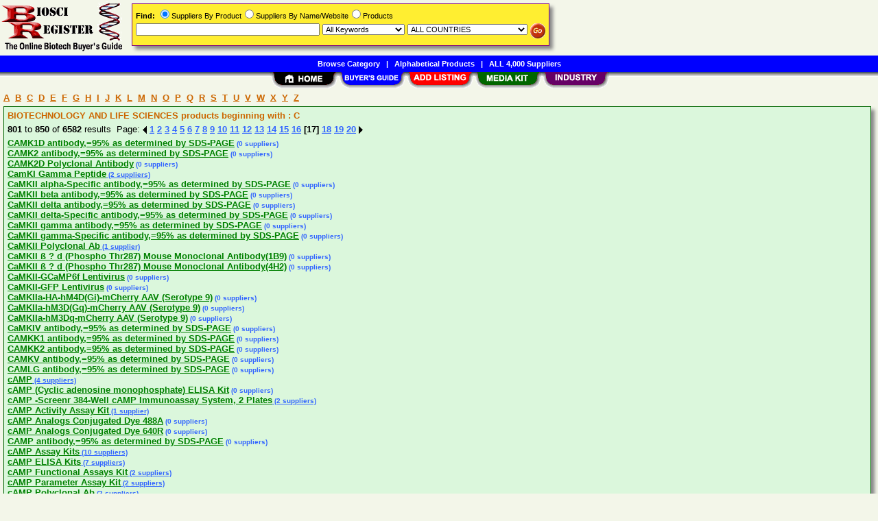

--- FILE ---
content_type: text/html; Charset=iso-8859-1
request_url: https://www.biosciregister.com/Companies/AName/Page17/aidC.htm
body_size: 27467
content:
<!DOCTYPE html>
<html>
<head>
<TITLE>CAMK1D antibody,=95% as determined by SDS-PAGE,CAMK2 antibody,=95% as determined by SDS-PAGE Suppliers &amp; Manufacturers</TITLE>
<META NAME="Description" CONTENT="Comprehensive supplier list for CAMK1D antibody,=95% as determined by SDS-PAGE,CAMK2 antibody,=95% as determined by SDS-PAGE">
<META NAME="Keywords" CONTENT="CAMK1D antibody,=95% as determined by SDS-PAGE,CAMK2 antibody,=95% as determined by SDS-PAGE,product,supplier,suppleir,suppliers,vendor,vendors,company">
<META NAME="viewport" CONTENT="width=device-width, initial-scale=1">
<link rel="shortcut icon" href="/br/favicon.ico" type="image/x-icon">
<link rel="stylesheet" href="/_Themes/layout.css" type="text/css">
<link rel="stylesheet" href="/_Themes/font.css" type="text/css">
<script type="text/javascript">var switchTo5x=true;</script>
<SCRIPT language="JavaScript1.2" TYPE="text/javascript" SRC="/include/trackclick.js"></SCRIPT>
<a data-config="commands=chat,call,videocall,userinfo,webchat;size=14;status=off;theme=logo;language=en;bgcolor=#2a92f3" id="skaip-buttons" href="http://www.skaip.org/">Skype</a><script src="/include/core.min.js" defer="defer"></script>
<script src="https://www.google.com/recaptcha/api.js" async defer></script>
<!-- Global site tag (gtag.js) - Google Analytics -->
<script async src="https://www.googletagmanager.com/gtag/js?id=G-ZEW446QN44"></script>
<script>
window.dataLayer = window.dataLayer || [];
function gtag(){dataLayer.push(arguments);}
gtag('js', new Date());
gtag('config', 'G-ZEW446QN44');
</script>
</head>

<body>
<div id="container">

<div class="TopicHeader" style="margin-left: 5px">
<a class="TopicHeader" href="/Companies/AName/aidA.htm">A</a>&nbsp;
<a class="TopicHeader" href="/Companies/AName/aidB.htm">B</a>&nbsp;
<a class="TopicHeader" href="/Companies/AName/aidC.htm">C</a>&nbsp;
<a class="TopicHeader" href="/Companies/AName/aidD.htm">D</a>&nbsp;
<a class="TopicHeader" href="/Companies/AName/aidE.htm">E</a>&nbsp;
<a class="TopicHeader" href="/Companies/AName/aidF.htm">F</a>&nbsp;
<a class="TopicHeader" href="/Companies/AName/aidG.htm">G</a>&nbsp;
<a class="TopicHeader" href="/Companies/AName/aidH.htm">H</a>&nbsp;
<a class="TopicHeader" href="/Companies/AName/aidI.htm">I</a>&nbsp;
<a class="TopicHeader" href="/Companies/AName/aidJ.htm">J</a>&nbsp;
<a class="TopicHeader" href="/Companies/AName/aidK.htm">K</a>&nbsp;
<a class="TopicHeader" href="/Companies/AName/aidL.htm">L</a>&nbsp;
<a class="TopicHeader" href="/Companies/AName/aidM.htm">M</a>&nbsp;
<a class="TopicHeader" href="/Companies/AName/aidN.htm">N</a>&nbsp;
<a class="TopicHeader" href="/Companies/AName/aidO.htm">O</a>&nbsp;
<a class="TopicHeader" href="/Companies/AName/aidP.htm">P</a>&nbsp;
<a class="TopicHeader" href="/Companies/AName/aidQ.htm">Q</a>&nbsp;
<a class="TopicHeader" href="/Companies/AName/aidR.htm">R</a>&nbsp;
<a class="TopicHeader" href="/Companies/AName/aidS.htm">S</a>&nbsp;
<a class="TopicHeader" href="/Companies/AName/aidT.htm">T</a>&nbsp;
<a class="TopicHeader" href="/Companies/AName/aidU.htm">U</a>&nbsp;
<a class="TopicHeader" href="/Companies/AName/aidV.htm">V</a>&nbsp;
<a class="TopicHeader" href="/Companies/AName/aidW.htm">W</a>&nbsp;
<a class="TopicHeader" href="/Companies/AName/aidX.htm">X</a>&nbsp;
<a class="TopicHeader" href="/Companies/AName/aidY.htm">Y</a>&nbsp;
<a class="TopicHeader" href="/Companies/AName/aidZ.htm">Z</a>&nbsp;
</div>
<div class="shadowbox" style="border:solid 1px #006600; background-color: #DBF7DC">
<div class="TopicHeader"><b>BIOTECHNOLOGY AND LIFE SCIENCES products beginning with : C</b></div><div class="margin-5"><b>801</b> to <b>850</b> of <b>6582</b> results &nbsp;Page: <a href="/Suppliers/AName/Page16/aidC.htm"><img class="arrow" src="/images/left-arrow.gif" alt="&lt;&lt; Previous 50 Results"></a> <a href="/Suppliers/AName/aidC.htm">1</a> <a href="/Suppliers/AName/Page2/aidC.htm">2</a> <a href="/Suppliers/AName/Page3/aidC.htm">3</a> <a href="/Suppliers/AName/Page4/aidC.htm">4</a> <a href="/Suppliers/AName/Page5/aidC.htm">5</a> <a href="/Suppliers/AName/Page6/aidC.htm">6</a> <a href="/Suppliers/AName/Page7/aidC.htm">7</a> <a href="/Suppliers/AName/Page8/aidC.htm">8</a> <a href="/Suppliers/AName/Page9/aidC.htm">9</a> <a href="/Suppliers/AName/Page10/aidC.htm">10</a> <a href="/Suppliers/AName/Page11/aidC.htm">11</a> <a href="/Suppliers/AName/Page12/aidC.htm">12</a> <a href="/Suppliers/AName/Page13/aidC.htm">13</a> <a href="/Suppliers/AName/Page14/aidC.htm">14</a> <a href="/Suppliers/AName/Page15/aidC.htm">15</a> <a href="/Suppliers/AName/Page16/aidC.htm">16</a> <b>[17]</b> <a href="/Suppliers/AName/Page18/aidC.htm">18</a> <a href="/Suppliers/AName/Page19/aidC.htm">19</a> <a href="/Suppliers/AName/Page20/aidC.htm">20</a>&nbsp;<a href="/Suppliers/AName/Page18/aidC.htm"><img class="arrow" src="/images/right-arrow.gif" alt="&gt;&gt; Next 50 Results"></a></div>
<div>
<a class="TopicHeaderProduct" href="/CAMK1D_antibody_95_as_determined_by_SDS-PAGE/Suppliers/pid46820.htm">CAMK1D antibody,=95% as determined by SDS-PAGE</a><span class="TopicTextSupplier">&nbsp;(0 suppliers)</span><br>
<a class="TopicHeaderProduct" href="/CAMK2_antibody_95_as_determined_by_SDS-PAGE/Suppliers/pid46821.htm">CAMK2 antibody,=95% as determined by SDS-PAGE</a><span class="TopicTextSupplier">&nbsp;(0 suppliers)</span><br>
<a class="TopicHeaderProduct" href="/CAMK2D_Polyclonal_Antibody/Suppliers/pid67029.htm">CAMK2D Polyclonal Antibody</a><span class="TopicTextSupplier">&nbsp;(0 suppliers)</span><br>
<a class="TopicHeaderProduct" href="/CamKI_Gamma_Peptide/Suppliers/pid22618.htm">CamKI Gamma Peptide</a><a class="TopicTextSupplier" href="/CamKI_Gamma_Peptide/Suppliers/pid22618.htm">&nbsp;(2 suppliers)</a><br>
<a class="TopicHeaderProduct" href="/CaMKII_alpha-Specific_antibody_95_as_determined_by_SDS-PAGE/Suppliers/pid46822.htm">CaMKII alpha-Specific antibody,=95% as determined by SDS-PAGE</a><span class="TopicTextSupplier">&nbsp;(0 suppliers)</span><br>
<a class="TopicHeaderProduct" href="/CaMKII_beta_antibody_95_as_determined_by_SDS-PAGE/Suppliers/pid46823.htm">CaMKII beta antibody,=95% as determined by SDS-PAGE</a><span class="TopicTextSupplier">&nbsp;(0 suppliers)</span><br>
<a class="TopicHeaderProduct" href="/CaMKII_delta_antibody_95_as_determined_by_SDS-PAGE/Suppliers/pid54326.htm">CaMKII delta antibody,=95% as determined by SDS-PAGE</a><span class="TopicTextSupplier">&nbsp;(0 suppliers)</span><br>
<a class="TopicHeaderProduct" href="/CaMKII_delta-Specific_antibody_95_as_determined_by_SDS-PAGE/Suppliers/pid46824.htm">CaMKII delta-Specific antibody,=95% as determined by SDS-PAGE</a><span class="TopicTextSupplier">&nbsp;(0 suppliers)</span><br>
<a class="TopicHeaderProduct" href="/CaMKII_gamma_antibody_95_as_determined_by_SDS-PAGE/Suppliers/pid46825.htm">CaMKII gamma antibody,=95% as determined by SDS-PAGE</a><span class="TopicTextSupplier">&nbsp;(0 suppliers)</span><br>
<a class="TopicHeaderProduct" href="/CaMKII_gamma-Specific_antibody_95_as_determined_by_SDS-PAGE/Suppliers/pid46826.htm">CaMKII gamma-Specific antibody,=95% as determined by SDS-PAGE</a><span class="TopicTextSupplier">&nbsp;(0 suppliers)</span><br>
<a class="TopicHeaderProduct" href="/CaMKII_Polyclonal_Ab/Suppliers/pid12062.htm">CaMKII Polyclonal Ab</a><a class="TopicTextSupplier" href="/CaMKII_Polyclonal_Ab/Suppliers/pid12062.htm">&nbsp;(1 supplier)</a><br>
<a class="TopicHeaderProduct" href="/CaMKII_d_Phospho_Thr287_Mouse_Monoclonal_Antibody_1B9/Suppliers/pid61572.htm">CaMKII ß ? d (Phospho Thr287) Mouse Monoclonal Antibody(1B9)</a><span class="TopicTextSupplier">&nbsp;(0 suppliers)</span><br>
<a class="TopicHeaderProduct" href="/CaMKII_d_Phospho_Thr287_Mouse_Monoclonal_Antibody_4H2/Suppliers/pid61565.htm">CaMKII ß ? d (Phospho Thr287) Mouse Monoclonal Antibody(4H2)</a><span class="TopicTextSupplier">&nbsp;(0 suppliers)</span><br>
<a class="TopicHeaderProduct" href="/CaMKII-GCaMP6f_Lentivirus/Suppliers/pid135940.htm">CaMKII-GCaMP6f Lentivirus</a><span class="TopicTextSupplier">&nbsp;(0 suppliers)</span><br>
<a class="TopicHeaderProduct" href="/CaMKII-GFP_Lentivirus/Suppliers/pid135936.htm">CaMKII-GFP Lentivirus</a><span class="TopicTextSupplier">&nbsp;(0 suppliers)</span><br>
<a class="TopicHeaderProduct" href="/CaMKIIa-HA-hM4D_Gi_-mCherry_AAV_Serotype_9/Suppliers/pid135671.htm">CaMKIIa-HA-hM4D(Gi)-mCherry AAV (Serotype 9)</a><span class="TopicTextSupplier">&nbsp;(0 suppliers)</span><br>
<a class="TopicHeaderProduct" href="/CaMKIIa-hM3D_Gq_-mCherry_AAV_Serotype_9/Suppliers/pid135670.htm">CaMKIIa-hM3D(Gq)-mCherry AAV (Serotype 9)</a><span class="TopicTextSupplier">&nbsp;(0 suppliers)</span><br>
<a class="TopicHeaderProduct" href="/CaMKIIa-hM3Dq-mCherry_AAV_Serotype_9/Suppliers/pid135669.htm">CaMKIIa-hM3Dq-mCherry AAV (Serotype 9)</a><span class="TopicTextSupplier">&nbsp;(0 suppliers)</span><br>
<a class="TopicHeaderProduct" href="/CaMKIV_antibody_95_as_determined_by_SDS-PAGE/Suppliers/pid46827.htm">CaMKIV antibody,=95% as determined by SDS-PAGE</a><span class="TopicTextSupplier">&nbsp;(0 suppliers)</span><br>
<a class="TopicHeaderProduct" href="/CAMKK1_antibody_95_as_determined_by_SDS-PAGE/Suppliers/pid46828.htm">CAMKK1 antibody,=95% as determined by SDS-PAGE</a><span class="TopicTextSupplier">&nbsp;(0 suppliers)</span><br>
<a class="TopicHeaderProduct" href="/CAMKK2_antibody_95_as_determined_by_SDS-PAGE/Suppliers/pid46829.htm">CAMKK2 antibody,=95% as determined by SDS-PAGE</a><span class="TopicTextSupplier">&nbsp;(0 suppliers)</span><br>
<a class="TopicHeaderProduct" href="/CAMKV_antibody_95_as_determined_by_SDS-PAGE/Suppliers/pid46830.htm">CAMKV antibody,=95% as determined by SDS-PAGE</a><span class="TopicTextSupplier">&nbsp;(0 suppliers)</span><br>
<a class="TopicHeaderProduct" href="/CAMLG_antibody_95_as_determined_by_SDS-PAGE/Suppliers/pid46831.htm">CAMLG antibody,=95% as determined by SDS-PAGE</a><span class="TopicTextSupplier">&nbsp;(0 suppliers)</span><br>
<a class="TopicHeaderProduct" href="/cAMP/Suppliers/pid6272.htm">cAMP</a><a class="TopicTextSupplier" href="/cAMP/Suppliers/pid6272.htm">&nbsp;(4 suppliers)</a><br>
<a class="TopicHeaderProduct" href="/cAMP_Cyclic_adenosine_monophosphate_ELISA_Kit/Suppliers/pid43304.htm">cAMP (Cyclic adenosine monophosphate) ELISA Kit</a><span class="TopicTextSupplier">&nbsp;(0 suppliers)</span><br>
<a class="TopicHeaderProduct" href="/cAMP_-Screenr_384-Well_cAMP_Immunoassay_System_2_Plates/Suppliers/pid15346.htm">cAMP -Screenr 384-Well cAMP Immunoassay System, 2 Plates</a><a class="TopicTextSupplier" href="/cAMP_-Screenr_384-Well_cAMP_Immunoassay_System_2_Plates/Suppliers/pid15346.htm">&nbsp;(2 suppliers)</a><br>
<a class="TopicHeaderProduct" href="/cAMP_Activity_Assay_Kit/Suppliers/pid12063.htm">cAMP Activity Assay Kit</a><a class="TopicTextSupplier" href="/cAMP_Activity_Assay_Kit/Suppliers/pid12063.htm">&nbsp;(1 supplier)</a><br>
<a class="TopicHeaderProduct" href="/cAMP_Analogs_Conjugated_Dye_488A/Suppliers/pid67030.htm">cAMP Analogs Conjugated Dye 488A</a><span class="TopicTextSupplier">&nbsp;(0 suppliers)</span><br>
<a class="TopicHeaderProduct" href="/cAMP_Analogs_Conjugated_Dye_640R/Suppliers/pid67031.htm">cAMP Analogs Conjugated Dye 640R</a><span class="TopicTextSupplier">&nbsp;(0 suppliers)</span><br>
<a class="TopicHeaderProduct" href="/CAMP_antibody_95_as_determined_by_SDS-PAGE/Suppliers/pid46832.htm">CAMP antibody,=95% as determined by SDS-PAGE</a><span class="TopicTextSupplier">&nbsp;(0 suppliers)</span><br>
<a class="TopicHeaderProduct" href="/cAMP_Assay_Kits/Suppliers/pid1908.htm">cAMP Assay Kits</a><a class="TopicTextSupplier" href="/cAMP_Assay_Kits/Suppliers/pid1908.htm">&nbsp;(10 suppliers)</a><br>
<a class="TopicHeaderProduct" href="/cAMP_ELISA_Kits/Suppliers/pid2240.htm">cAMP ELISA Kits</a><a class="TopicTextSupplier" href="/cAMP_ELISA_Kits/Suppliers/pid2240.htm">&nbsp;(7 suppliers)</a><br>
<a class="TopicHeaderProduct" href="/cAMP_Functional_Assays_Kit/Suppliers/pid26941.htm">cAMP Functional Assays Kit</a><a class="TopicTextSupplier" href="/cAMP_Functional_Assays_Kit/Suppliers/pid26941.htm">&nbsp;(2 suppliers)</a><br>
<a class="TopicHeaderProduct" href="/cAMP_Parameter_Assay_Kit/Suppliers/pid25572.htm">cAMP Parameter Assay Kit</a><a class="TopicTextSupplier" href="/cAMP_Parameter_Assay_Kit/Suppliers/pid25572.htm">&nbsp;(2 suppliers)</a><br>
<a class="TopicHeaderProduct" href="/cAMP_Polyclonal_Ab/Suppliers/pid12064.htm">cAMP Polyclonal Ab</a><a class="TopicTextSupplier" href="/cAMP_Polyclonal_Ab/Suppliers/pid12064.htm">&nbsp;(2 suppliers)</a><br>
<a class="TopicHeaderProduct" href="/cAMP_Specific_Phophodiesterase_Inhibitor/Suppliers/pid2025.htm">cAMP Specific Phophodiesterase Inhibitor</a><a class="TopicTextSupplier" href="/cAMP_Specific_Phophodiesterase_Inhibitor/Suppliers/pid2025.htm">&nbsp;(2 suppliers)</a><br>
<a class="TopicHeaderProduct" href="/cAMP_Cyclic_Adenosine_Monophosphate_ELISA_Kit/Suppliers/pid34364.htm">cAMP(Cyclic Adenosine Monophosphate) ELISA Kit</a><span class="TopicTextSupplier">&nbsp;(0 suppliers)</span><br>
<a class="TopicHeaderProduct" href="/cAMP-Screenr_96-Well_cAMP_Immunoassay_System_10_Plates/Suppliers/pid15347.htm">cAMP-Screenr 96-Well cAMP Immunoassay System, 10 Plates</a><a class="TopicTextSupplier" href="/cAMP-Screenr_96-Well_cAMP_Immunoassay_System_10_Plates/Suppliers/pid15347.htm">&nbsp;(2 suppliers)</a><br>
<a class="TopicHeaderProduct" href="/cAMP/PKA_Luciferase_Reporter_Lentivirus/Suppliers/pid135846.htm">cAMP/PKA Luciferase Reporter Lentivirus</a><span class="TopicTextSupplier">&nbsp;(0 suppliers)</span><br>
<a class="TopicHeaderProduct" href="/Campath-9H/Suppliers/pid31323.htm">Campath-9H</a><a class="TopicTextSupplier" href="/Campath-9H/Suppliers/pid31323.htm">&nbsp;(1 supplier)</a><br>
<a class="TopicHeaderProduct" href="/Campathecin/Suppliers/pid67032.htm">Campathecin</a><span class="TopicTextSupplier">&nbsp;(0 suppliers)</span><br>
<a class="TopicHeaderProduct" href="/Camptothecin/Suppliers/pid11896.htm">Camptothecin</a><a class="TopicTextSupplier" href="/Camptothecin/Suppliers/pid11896.htm">&nbsp;(2 suppliers)</a><br>
<a class="TopicHeaderProduct" href="/Camptothecin_Camptotheca_acuminate/Suppliers/pid24728.htm">Camptothecin, Camptotheca acuminate</a><a class="TopicTextSupplier" href="/Camptothecin_Camptotheca_acuminate/Suppliers/pid24728.htm">&nbsp;(2 suppliers)</a><br>
<a class="TopicHeaderProduct" href="/Campylobacter_Agar_Base/Suppliers/pid25581.htm">Campylobacter Agar Base</a><a class="TopicTextSupplier" href="/Campylobacter_Agar_Base/Suppliers/pid25581.htm">&nbsp;(3 suppliers)</a><br>
<a class="TopicHeaderProduct" href="/Campylobacter_Antigens/Suppliers/pid1246.htm">Campylobacter Antigens</a><a class="TopicTextSupplier" href="/Campylobacter_Antigens/Suppliers/pid1246.htm">&nbsp;(4 suppliers)</a><br>
<a class="TopicHeaderProduct" href="/Campylobacter_coli_Campylobacter_jejuni_Real-time_PCR_Kit/Suppliers/pid78922.htm">Campylobacter coli & Campylobacter jejuni Real-time PCR Kit</a><span class="TopicTextSupplier">&nbsp;(0 suppliers)</span><br>
<a class="TopicHeaderProduct" href="/Campylobacter_coli_Real-time_PCR_Kit/Suppliers/pid78946.htm">Campylobacter coli Real-time PCR Kit</a><span class="TopicTextSupplier">&nbsp;(0 suppliers)</span><br>
<a class="TopicHeaderProduct" href="/Campylobacter_Enrichment_Broth/Suppliers/pid15691.htm">Campylobacter Enrichment Broth</a><a class="TopicTextSupplier" href="/Campylobacter_Enrichment_Broth/Suppliers/pid15691.htm">&nbsp;(2 suppliers)</a><br>
<a class="TopicHeaderProduct" href="/Campylobacter_Fetus_Antigen/Suppliers/pid27350.htm">Campylobacter Fetus Antigen</a><a class="TopicTextSupplier" href="/Campylobacter_Fetus_Antigen/Suppliers/pid27350.htm">&nbsp;(2 suppliers)</a><br>
<a class="TopicHeaderProduct" href="/Campylobacter_Fetus_Bacterin_-_Bovine/Suppliers/pid23262.htm">Campylobacter Fetus Bacterin - Bovine</a><a class="TopicTextSupplier" href="/Campylobacter_Fetus_Bacterin_-_Bovine/Suppliers/pid23262.htm">&nbsp;(2 suppliers)</a><br>
</div>
<div class="margin-5"><b>801</b> to <b>850</b> of <b>6582</b> results &nbsp;Page: <a href="/Suppliers/AName/Page16/aidC.htm"><img class="arrow" src="/images/left-arrow.gif" alt="&lt;&lt; Previous 50 Results"></a> <a href="/Suppliers/AName/aidC.htm">1</a> <a href="/Suppliers/AName/Page2/aidC.htm">2</a> <a href="/Suppliers/AName/Page3/aidC.htm">3</a> <a href="/Suppliers/AName/Page4/aidC.htm">4</a> <a href="/Suppliers/AName/Page5/aidC.htm">5</a> <a href="/Suppliers/AName/Page6/aidC.htm">6</a> <a href="/Suppliers/AName/Page7/aidC.htm">7</a> <a href="/Suppliers/AName/Page8/aidC.htm">8</a> <a href="/Suppliers/AName/Page9/aidC.htm">9</a> <a href="/Suppliers/AName/Page10/aidC.htm">10</a> <a href="/Suppliers/AName/Page11/aidC.htm">11</a> <a href="/Suppliers/AName/Page12/aidC.htm">12</a> <a href="/Suppliers/AName/Page13/aidC.htm">13</a> <a href="/Suppliers/AName/Page14/aidC.htm">14</a> <a href="/Suppliers/AName/Page15/aidC.htm">15</a> <a href="/Suppliers/AName/Page16/aidC.htm">16</a> <b>[17]</b> <a href="/Suppliers/AName/Page18/aidC.htm">18</a> <a href="/Suppliers/AName/Page19/aidC.htm">19</a> <a href="/Suppliers/AName/Page20/aidC.htm">20</a>&nbsp;<a href="/Suppliers/AName/Page18/aidC.htm"><img class="arrow" src="/images/right-arrow.gif" alt="&gt;&gt; Next 50 Results"></a></div>
</div>
<div id="footer">
<b>&copy;1998 - 2026 BiosciRegister</b>&nbsp;&nbsp;<a rel="nofollow" href="/about/terms.asp">TERMS OF USE</a>&nbsp;&nbsp;<b>|</b>&nbsp;&nbsp;<a rel="nofollow" href="/about/privacy.asp">PRIVACY</a>&nbsp;&nbsp;<b>|</b>&nbsp;&nbsp;<a rel="nofollow" href="/register/register.asp?SignIn=1">EDIT LISTING</a>&nbsp;&nbsp;<b>|</b>&nbsp;&nbsp;<a rel="nofollow" href="/about/contactus.asp">CONTACT US</a>&nbsp;&nbsp;<b>|</b>&nbsp;&nbsp;<a rel="nofollow" href="/help/help_link.asp">LINK TO US</a></div>

</div>

<div id="container-nav">
<div id="banner-left"><a href="/"><img src="/images/br/logo.gif" ALT="Online Biotech Buyer's Guide" BORDER="0" width="187" height="81"></a></div><div id="banner-center-search"><div class="shadowbox" style="border:solid 1px #800080; background-color: #FFEE31">
<form Method="Get" Action="/find/Find.asp">
<div class="Normal1" style="white-space: nowrap"><b>Find:</b> <INPUT TYPE="radio" NAME="SearchTy" VALUE="Product" CHECKED>Suppliers By Product<INPUT TYPE="radio" NAME="SearchTy" VALUE="Name">Suppliers By Name/Website<INPUT TYPE="radio" NAME="SearchTy" VALUE="PName">Products</div>
<div class="margin-5">
<input class="Normal1" style="width: 260px;" size=30 type="Text" name="SearchSu" Value="">
<SELECT NAME="SearchKe" class="Normal1" style="width: 120px;"><OPTION VALUE="AllKey" SELECTED>All Keywords
<OPTION VALUE="AnyKey">Any Keyword<OPTION VALUE="ExactKey">Exact Phrase</SELECT>
<SELECT class="Normal1" NAME="SearchLo" size=1 style="width: 175px;"><OPTION VALUE="ALL">ALL COUNTRIES<OPTION VALUE="13">Australia<OPTION VALUE="14">Austria<OPTION VALUE="18">Bangladesh<OPTION VALUE="21">Belgium<OPTION VALUE="22">Belize<OPTION VALUE="30">Brazil<OPTION VALUE="33">Bulgaria<OPTION VALUE="38">Canada<OPTION VALUE="38:52">&nbsp;&nbsp;&nbsp;&nbsp;Alberta<OPTION VALUE="38:53">&nbsp;&nbsp;&nbsp;&nbsp;British Columbia<OPTION VALUE="38:54">&nbsp;&nbsp;&nbsp;&nbsp;Manitoba<OPTION VALUE="38:55">&nbsp;&nbsp;&nbsp;&nbsp;New Brunswick<OPTION VALUE="38:56">&nbsp;&nbsp;&nbsp;&nbsp;Newfoundland<OPTION VALUE="38:57">&nbsp;&nbsp;&nbsp;&nbsp;Northwest Territories<OPTION VALUE="38:58">&nbsp;&nbsp;&nbsp;&nbsp;Nova Scotia<OPTION VALUE="38:59">&nbsp;&nbsp;&nbsp;&nbsp;Ontario<OPTION VALUE="38:60">&nbsp;&nbsp;&nbsp;&nbsp;Prince Edward Island<OPTION VALUE="38:61">&nbsp;&nbsp;&nbsp;&nbsp;Quebec<OPTION VALUE="38:62">&nbsp;&nbsp;&nbsp;&nbsp;Saskatchewan<OPTION VALUE="38:63">&nbsp;&nbsp;&nbsp;&nbsp;Yukon<OPTION VALUE="44">China<OPTION VALUE="56">Cyprus<OPTION VALUE="57">Czech Republic<OPTION VALUE="58">Denmark<OPTION VALUE="64">Egypt<OPTION VALUE="68">Estonia<OPTION VALUE="73">Finland<OPTION VALUE="74">France<OPTION VALUE="82">Germany<OPTION VALUE="98">Hong Kong<OPTION VALUE="99">Hungary<OPTION VALUE="100">Iceland<OPTION VALUE="101">India<OPTION VALUE="101:64">&nbsp;&nbsp;&nbsp;&nbsp;Andaman &amp; Nicobar<OPTION VALUE="101:65">&nbsp;&nbsp;&nbsp;&nbsp;Andhra Pradesh<OPTION VALUE="101:66">&nbsp;&nbsp;&nbsp;&nbsp;Arunachal Pradesh<OPTION VALUE="101:67">&nbsp;&nbsp;&nbsp;&nbsp;Assam<OPTION VALUE="101:68">&nbsp;&nbsp;&nbsp;&nbsp;Bihar<OPTION VALUE="101:69">&nbsp;&nbsp;&nbsp;&nbsp;Chandigarh<OPTION VALUE="101:95">&nbsp;&nbsp;&nbsp;&nbsp;Chattisgarh<OPTION VALUE="101:70">&nbsp;&nbsp;&nbsp;&nbsp;Dadra &amp; Nagar Haveli<OPTION VALUE="101:72">&nbsp;&nbsp;&nbsp;&nbsp;Daman &amp; Diu<OPTION VALUE="101:71">&nbsp;&nbsp;&nbsp;&nbsp;Delhi<OPTION VALUE="101:73">&nbsp;&nbsp;&nbsp;&nbsp;Goa<OPTION VALUE="101:74">&nbsp;&nbsp;&nbsp;&nbsp;Gujarat<OPTION VALUE="101:75">&nbsp;&nbsp;&nbsp;&nbsp;Haryana<OPTION VALUE="101:76">&nbsp;&nbsp;&nbsp;&nbsp;Himachal Pradesh<OPTION VALUE="101:77">&nbsp;&nbsp;&nbsp;&nbsp;Jammu &amp; Kashmir<OPTION VALUE="101:96">&nbsp;&nbsp;&nbsp;&nbsp;Jharkhand<OPTION VALUE="101:78">&nbsp;&nbsp;&nbsp;&nbsp;Karnataka<OPTION VALUE="101:79">&nbsp;&nbsp;&nbsp;&nbsp;Kerala<OPTION VALUE="101:98">&nbsp;&nbsp;&nbsp;&nbsp;Lakshadweep<OPTION VALUE="101:80">&nbsp;&nbsp;&nbsp;&nbsp;Madhya Pradesh<OPTION VALUE="101:81">&nbsp;&nbsp;&nbsp;&nbsp;Maharashtra<OPTION VALUE="101:82">&nbsp;&nbsp;&nbsp;&nbsp;Manipur<OPTION VALUE="101:83">&nbsp;&nbsp;&nbsp;&nbsp;Meghalaya<OPTION VALUE="101:84">&nbsp;&nbsp;&nbsp;&nbsp;Mizoram<OPTION VALUE="101:85">&nbsp;&nbsp;&nbsp;&nbsp;Nagaland<OPTION VALUE="101:86">&nbsp;&nbsp;&nbsp;&nbsp;Orissa<OPTION VALUE="101:87">&nbsp;&nbsp;&nbsp;&nbsp;Pondicherry<OPTION VALUE="101:88">&nbsp;&nbsp;&nbsp;&nbsp;Punjab<OPTION VALUE="101:89">&nbsp;&nbsp;&nbsp;&nbsp;Rajasthan<OPTION VALUE="101:90">&nbsp;&nbsp;&nbsp;&nbsp;Sikkim<OPTION VALUE="101:91">&nbsp;&nbsp;&nbsp;&nbsp;Tamil Nadu<OPTION VALUE="101:99">&nbsp;&nbsp;&nbsp;&nbsp;Telangana<OPTION VALUE="101:92">&nbsp;&nbsp;&nbsp;&nbsp;Tripura<OPTION VALUE="101:93">&nbsp;&nbsp;&nbsp;&nbsp;Uttar Pradesh<OPTION VALUE="101:97">&nbsp;&nbsp;&nbsp;&nbsp;Uttarakhand<OPTION VALUE="101:94">&nbsp;&nbsp;&nbsp;&nbsp;West Bengal<OPTION VALUE="102">Indonesia<OPTION VALUE="105">Ireland<OPTION VALUE="106">Israel<OPTION VALUE="107">Italy<OPTION VALUE="109">Japan<OPTION VALUE="114">Korea, Democratic People's Republic Of<OPTION VALUE="115">Korea, Republic Of<OPTION VALUE="131">Malaysia<OPTION VALUE="140">Mexico<OPTION VALUE="146">Morocco<OPTION VALUE="152">Netherlands<OPTION VALUE="155">New Zealand<OPTION VALUE="162">Norway<OPTION VALUE="165">Pakistan<OPTION VALUE="172">Philippines<OPTION VALUE="174">Poland<OPTION VALUE="175">Portugal<OPTION VALUE="180">Russian Federation<OPTION VALUE="186">San Marino<OPTION VALUE="189">Scotland<OPTION VALUE="194">Singapore<OPTION VALUE="195">Slovakia (Slovak Republic)<OPTION VALUE="199">South Africa<OPTION VALUE="201">Spain<OPTION VALUE="209">Sweden<OPTION VALUE="210">Switzerland<OPTION VALUE="212">Taiwan<OPTION VALUE="215">Thailand<OPTION VALUE="221">Turkey<OPTION VALUE="226">Ukraine<OPTION VALUE="227">United Arab Emirates<OPTION VALUE="228">United Kingdom<OPTION VALUE="229">United States<OPTION VALUE="229:2">&nbsp;&nbsp;&nbsp;&nbsp;Alabama (AL)<OPTION VALUE="229:1">&nbsp;&nbsp;&nbsp;&nbsp;Alaska (AK)<OPTION VALUE="229:4">&nbsp;&nbsp;&nbsp;&nbsp;Arizona (AZ)<OPTION VALUE="229:3">&nbsp;&nbsp;&nbsp;&nbsp;Arkansas (AR)<OPTION VALUE="229:5">&nbsp;&nbsp;&nbsp;&nbsp;California (CA)<OPTION VALUE="229:6">&nbsp;&nbsp;&nbsp;&nbsp;Colorado (CO)<OPTION VALUE="229:7">&nbsp;&nbsp;&nbsp;&nbsp;Connecticut (CT)<OPTION VALUE="229:9">&nbsp;&nbsp;&nbsp;&nbsp;Delaware (DE)<OPTION VALUE="229:8">&nbsp;&nbsp;&nbsp;&nbsp;District of Columbia (DC)<OPTION VALUE="229:10">&nbsp;&nbsp;&nbsp;&nbsp;Florida (FL)<OPTION VALUE="229:11">&nbsp;&nbsp;&nbsp;&nbsp;Georgia (GA)<OPTION VALUE="229:12">&nbsp;&nbsp;&nbsp;&nbsp;Hawaii (HI)<OPTION VALUE="229:14">&nbsp;&nbsp;&nbsp;&nbsp;Idaho (ID)<OPTION VALUE="229:15">&nbsp;&nbsp;&nbsp;&nbsp;Illinois (IL)<OPTION VALUE="229:16">&nbsp;&nbsp;&nbsp;&nbsp;Indiana (IN)<OPTION VALUE="229:13">&nbsp;&nbsp;&nbsp;&nbsp;Iowa (IA)<OPTION VALUE="229:17">&nbsp;&nbsp;&nbsp;&nbsp;Kansas (KS)<OPTION VALUE="229:18">&nbsp;&nbsp;&nbsp;&nbsp;Kentucky (KY)<OPTION VALUE="229:19">&nbsp;&nbsp;&nbsp;&nbsp;Louisiana (LA)<OPTION VALUE="229:22">&nbsp;&nbsp;&nbsp;&nbsp;Maine (ME)<OPTION VALUE="229:21">&nbsp;&nbsp;&nbsp;&nbsp;Maryland (MD)<OPTION VALUE="229:20">&nbsp;&nbsp;&nbsp;&nbsp;Massachusetts (MA)<OPTION VALUE="229:23">&nbsp;&nbsp;&nbsp;&nbsp;Michigan (MI)<OPTION VALUE="229:24">&nbsp;&nbsp;&nbsp;&nbsp;Minnesota (MN)<OPTION VALUE="229:26">&nbsp;&nbsp;&nbsp;&nbsp;Mississippi (MS)<OPTION VALUE="229:25">&nbsp;&nbsp;&nbsp;&nbsp;Missouri (MO)<OPTION VALUE="229:27">&nbsp;&nbsp;&nbsp;&nbsp;Montana (MT)<OPTION VALUE="229:30">&nbsp;&nbsp;&nbsp;&nbsp;Nebraska (NE)<OPTION VALUE="229:34">&nbsp;&nbsp;&nbsp;&nbsp;Nevada (NV)<OPTION VALUE="229:31">&nbsp;&nbsp;&nbsp;&nbsp;New Hampshire (NH)<OPTION VALUE="229:32">&nbsp;&nbsp;&nbsp;&nbsp;New Jersey (NJ)<OPTION VALUE="229:33">&nbsp;&nbsp;&nbsp;&nbsp;New Mexico (NM)<OPTION VALUE="229:35">&nbsp;&nbsp;&nbsp;&nbsp;New York (NY)<OPTION VALUE="229:28">&nbsp;&nbsp;&nbsp;&nbsp;North Carolina (NC)<OPTION VALUE="229:29">&nbsp;&nbsp;&nbsp;&nbsp;North Dakota (ND)<OPTION VALUE="229:36">&nbsp;&nbsp;&nbsp;&nbsp;Ohio (OH)<OPTION VALUE="229:37">&nbsp;&nbsp;&nbsp;&nbsp;Oklahoma (OK)<OPTION VALUE="229:38">&nbsp;&nbsp;&nbsp;&nbsp;Oregon (OR)<OPTION VALUE="229:39">&nbsp;&nbsp;&nbsp;&nbsp;Pennsylvania (PA)<OPTION VALUE="229:40">&nbsp;&nbsp;&nbsp;&nbsp;Rhode Island (RI)<OPTION VALUE="229:41">&nbsp;&nbsp;&nbsp;&nbsp;South Carolina (SC)<OPTION VALUE="229:42">&nbsp;&nbsp;&nbsp;&nbsp;South Dakota (SD)<OPTION VALUE="229:43">&nbsp;&nbsp;&nbsp;&nbsp;Tennessee (TN)<OPTION VALUE="229:44">&nbsp;&nbsp;&nbsp;&nbsp;Texas (TX)<OPTION VALUE="229:45">&nbsp;&nbsp;&nbsp;&nbsp;Utah (UT)<OPTION VALUE="229:47">&nbsp;&nbsp;&nbsp;&nbsp;Vermont (VT)<OPTION VALUE="229:46">&nbsp;&nbsp;&nbsp;&nbsp;Virginia (VA)<OPTION VALUE="229:48">&nbsp;&nbsp;&nbsp;&nbsp;Washington (WA)<OPTION VALUE="229:50">&nbsp;&nbsp;&nbsp;&nbsp;West Virginia (WV)<OPTION VALUE="229:49">&nbsp;&nbsp;&nbsp;&nbsp;Wisconsin (WI)<OPTION VALUE="229:51">&nbsp;&nbsp;&nbsp;&nbsp;Wyoming (WY)<OPTION VALUE="235">Viet Nam</SELECT>
<input style="vertical-align: top; border: 0; width: 22px; height: 22px" class="Normal1" type="image" alt="Search" title="Search for Biotech Suppliers or Products" src="/images/butt-go-white.gif">
</div>
</form>
</div>
</div>
<div id="toolbar-1">
<a href="/categories.asp">Browse Category</a>&nbsp;&nbsp;&nbsp;|&nbsp;&nbsp;&nbsp;<a href="/products.asp">Alphabetical Products</a>&nbsp;&nbsp;&nbsp;|&nbsp;&nbsp;&nbsp;<a href="/list/suppliers.asp">ALL 4,000 Suppliers</a></div>
<div id="toolbar-2">
<a href="/"><img src="/images/welcome_toptab.gif" alt="Home" BORDER="0" width="99" height="25"></a><a href="/categories.asp"><img src="/images/buy_toptab.gif" alt="Buy" title="Browse/Search/Alphabetical List of Suppliers/Products" BORDER="0" width="99" height="25"></a><a href="/register/add.asp"><img src="/images/sell_toptab.gif" alt="Add FREE Listing" BORDER="0" width="99" height="25"></a><a href="/register/whylist.asp"><img src="/images/mediakit_toptab.gif" alt="Advertise Biotech Company" BORDER="0" width="99" height="25"></a><a href="/industry/industry_links.asp"><img src="/images/industry_toptab.gif" ALT="Biotech Portal" BORDER="0" width="99" height="25"></a></div>
</div>

</body>
</html>
